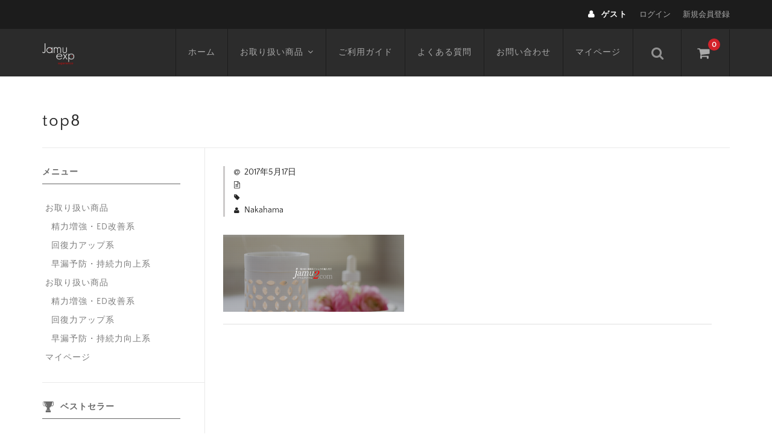

--- FILE ---
content_type: text/html; charset=UTF-8
request_url: https://www.jamu-exp.com/top8/
body_size: 49322
content:
<!DOCTYPE html>
<html dir="ltr" lang="ja" prefix="og: https://ogp.me/ns#">

<head>
	<meta charset="UTF-8" />
	<meta name="viewport" content="width=device-width, user-scalable=no">
	<meta name="format-detection" content="telephone=no"/>
	<title>top8 | コブラX等の精力剤ジャムウ専門店 ジャムウEXP（エクスペリエンス）</title>

		<!-- All in One SEO 4.9.1.1 - aioseo.com -->
	<meta name="robots" content="max-snippet:-1, max-image-preview:large, max-video-preview:-1" />
	<meta name="author" content="Nakahama"/>
	<link rel="canonical" href="https://www.jamu-exp.com/top8/" />
	<meta name="generator" content="All in One SEO (AIOSEO) 4.9.1.1" />
		<meta property="og:locale" content="ja_JP" />
		<meta property="og:site_name" content="コブラX等の精力剤ジャムウ専門店 ジャムウEXP（エクスペリエンス） | インドネシアの精力剤ジャムウの個人輸入代行" />
		<meta property="og:type" content="article" />
		<meta property="og:title" content="top8 | コブラX等の精力剤ジャムウ専門店 ジャムウEXP（エクスペリエンス）" />
		<meta property="og:url" content="https://www.jamu-exp.com/top8/" />
		<meta property="article:published_time" content="2017-05-17T13:23:36+00:00" />
		<meta property="article:modified_time" content="2017-05-17T13:23:36+00:00" />
		<meta name="twitter:card" content="summary" />
		<meta name="twitter:title" content="top8 | コブラX等の精力剤ジャムウ専門店 ジャムウEXP（エクスペリエンス）" />
		<script type="application/ld+json" class="aioseo-schema">
			{"@context":"https:\/\/schema.org","@graph":[{"@type":"BreadcrumbList","@id":"https:\/\/www.jamu-exp.com\/top8\/#breadcrumblist","itemListElement":[{"@type":"ListItem","@id":"https:\/\/www.jamu-exp.com#listItem","position":1,"name":"Home","item":"https:\/\/www.jamu-exp.com","nextItem":{"@type":"ListItem","@id":"https:\/\/www.jamu-exp.com\/top8\/#listItem","name":"top8"}},{"@type":"ListItem","@id":"https:\/\/www.jamu-exp.com\/top8\/#listItem","position":2,"name":"top8","previousItem":{"@type":"ListItem","@id":"https:\/\/www.jamu-exp.com#listItem","name":"Home"}}]},{"@type":"ItemPage","@id":"https:\/\/www.jamu-exp.com\/top8\/#itempage","url":"https:\/\/www.jamu-exp.com\/top8\/","name":"top8 | \u30b3\u30d6\u30e9X\u7b49\u306e\u7cbe\u529b\u5264\u30b8\u30e3\u30e0\u30a6\u5c02\u9580\u5e97 \u30b8\u30e3\u30e0\u30a6EXP\uff08\u30a8\u30af\u30b9\u30da\u30ea\u30a8\u30f3\u30b9\uff09","inLanguage":"ja","isPartOf":{"@id":"https:\/\/www.jamu-exp.com\/#website"},"breadcrumb":{"@id":"https:\/\/www.jamu-exp.com\/top8\/#breadcrumblist"},"author":{"@id":"https:\/\/www.jamu-exp.com\/author\/juexp-adm\/#author"},"creator":{"@id":"https:\/\/www.jamu-exp.com\/author\/juexp-adm\/#author"},"datePublished":"2017-05-17T22:23:36+09:00","dateModified":"2017-05-17T22:23:36+09:00"},{"@type":"Organization","@id":"https:\/\/www.jamu-exp.com\/#organization","name":"\u30b3\u30d6\u30e9X\u7b49\u306e\u7cbe\u529b\u5264\u30b8\u30e3\u30e0\u30a6\u5c02\u9580\u5e97 \u30b8\u30e3\u30e0\u30a6EXP\uff08\u30a8\u30af\u30b9\u30da\u30ea\u30a8\u30f3\u30b9\uff09","description":"\u30a4\u30f3\u30c9\u30cd\u30b7\u30a2\u306e\u7cbe\u529b\u5264\u30b8\u30e3\u30e0\u30a6\u306e\u500b\u4eba\u8f38\u5165\u4ee3\u884c","url":"https:\/\/www.jamu-exp.com\/"},{"@type":"Person","@id":"https:\/\/www.jamu-exp.com\/author\/juexp-adm\/#author","url":"https:\/\/www.jamu-exp.com\/author\/juexp-adm\/","name":"Nakahama"},{"@type":"WebSite","@id":"https:\/\/www.jamu-exp.com\/#website","url":"https:\/\/www.jamu-exp.com\/","name":"\u30b3\u30d6\u30e9X\u7b49\u306e\u7cbe\u529b\u5264\u30b8\u30e3\u30e0\u30a6\u5c02\u9580\u5e97 \u30b8\u30e3\u30e0\u30a6EXP\uff08\u30a8\u30af\u30b9\u30da\u30ea\u30a8\u30f3\u30b9\uff09","description":"\u30a4\u30f3\u30c9\u30cd\u30b7\u30a2\u306e\u7cbe\u529b\u5264\u30b8\u30e3\u30e0\u30a6\u306e\u500b\u4eba\u8f38\u5165\u4ee3\u884c","inLanguage":"ja","publisher":{"@id":"https:\/\/www.jamu-exp.com\/#organization"}}]}
		</script>
		<!-- All in One SEO -->

<link rel="alternate" title="oEmbed (JSON)" type="application/json+oembed" href="https://www.jamu-exp.com/wp-json/oembed/1.0/embed?url=https%3A%2F%2Fwww.jamu-exp.com%2Ftop8%2F" />
<link rel="alternate" title="oEmbed (XML)" type="text/xml+oembed" href="https://www.jamu-exp.com/wp-json/oembed/1.0/embed?url=https%3A%2F%2Fwww.jamu-exp.com%2Ftop8%2F&#038;format=xml" />
<link rel='stylesheet' id='parent-style-css' href='https://www.jamu-exp.com/wp/wp-content/themes/welcart_basic/style.css?ver=fd02d93b9c2a01a7e2dee52b042e8e20' type='text/css' media='all' />
<link rel='stylesheet' id='parent-welcart-style-css' href='https://www.jamu-exp.com/wp/wp-content/themes/welcart_basic/usces_cart.css?ver=1.0' type='text/css' media='all' />
<link rel='stylesheet' id='wc-basic-style-css' href='https://www.jamu-exp.com/wp/wp-content/themes/welcart_basic-nova/style.css?ver=1.7.7' type='text/css' media='all' />
<link rel='stylesheet' id='header-style-css' href='https://www.jamu-exp.com/wp/wp-content/themes/welcart_basic-nova/css/parts.css?ver=1.1' type='text/css' media='all' />
<style id='wp-emoji-styles-inline-css' type='text/css'>

	img.wp-smiley, img.emoji {
		display: inline !important;
		border: none !important;
		box-shadow: none !important;
		height: 1em !important;
		width: 1em !important;
		margin: 0 0.07em !important;
		vertical-align: -0.1em !important;
		background: none !important;
		padding: 0 !important;
	}
/*# sourceURL=wp-emoji-styles-inline-css */
</style>
<style id='wp-block-library-inline-css' type='text/css'>
:root{--wp-block-synced-color:#7a00df;--wp-block-synced-color--rgb:122,0,223;--wp-bound-block-color:var(--wp-block-synced-color);--wp-editor-canvas-background:#ddd;--wp-admin-theme-color:#007cba;--wp-admin-theme-color--rgb:0,124,186;--wp-admin-theme-color-darker-10:#006ba1;--wp-admin-theme-color-darker-10--rgb:0,107,160.5;--wp-admin-theme-color-darker-20:#005a87;--wp-admin-theme-color-darker-20--rgb:0,90,135;--wp-admin-border-width-focus:2px}@media (min-resolution:192dpi){:root{--wp-admin-border-width-focus:1.5px}}.wp-element-button{cursor:pointer}:root .has-very-light-gray-background-color{background-color:#eee}:root .has-very-dark-gray-background-color{background-color:#313131}:root .has-very-light-gray-color{color:#eee}:root .has-very-dark-gray-color{color:#313131}:root .has-vivid-green-cyan-to-vivid-cyan-blue-gradient-background{background:linear-gradient(135deg,#00d084,#0693e3)}:root .has-purple-crush-gradient-background{background:linear-gradient(135deg,#34e2e4,#4721fb 50%,#ab1dfe)}:root .has-hazy-dawn-gradient-background{background:linear-gradient(135deg,#faaca8,#dad0ec)}:root .has-subdued-olive-gradient-background{background:linear-gradient(135deg,#fafae1,#67a671)}:root .has-atomic-cream-gradient-background{background:linear-gradient(135deg,#fdd79a,#004a59)}:root .has-nightshade-gradient-background{background:linear-gradient(135deg,#330968,#31cdcf)}:root .has-midnight-gradient-background{background:linear-gradient(135deg,#020381,#2874fc)}:root{--wp--preset--font-size--normal:16px;--wp--preset--font-size--huge:42px}.has-regular-font-size{font-size:1em}.has-larger-font-size{font-size:2.625em}.has-normal-font-size{font-size:var(--wp--preset--font-size--normal)}.has-huge-font-size{font-size:var(--wp--preset--font-size--huge)}.has-text-align-center{text-align:center}.has-text-align-left{text-align:left}.has-text-align-right{text-align:right}.has-fit-text{white-space:nowrap!important}#end-resizable-editor-section{display:none}.aligncenter{clear:both}.items-justified-left{justify-content:flex-start}.items-justified-center{justify-content:center}.items-justified-right{justify-content:flex-end}.items-justified-space-between{justify-content:space-between}.screen-reader-text{border:0;clip-path:inset(50%);height:1px;margin:-1px;overflow:hidden;padding:0;position:absolute;width:1px;word-wrap:normal!important}.screen-reader-text:focus{background-color:#ddd;clip-path:none;color:#444;display:block;font-size:1em;height:auto;left:5px;line-height:normal;padding:15px 23px 14px;text-decoration:none;top:5px;width:auto;z-index:100000}html :where(.has-border-color){border-style:solid}html :where([style*=border-top-color]){border-top-style:solid}html :where([style*=border-right-color]){border-right-style:solid}html :where([style*=border-bottom-color]){border-bottom-style:solid}html :where([style*=border-left-color]){border-left-style:solid}html :where([style*=border-width]){border-style:solid}html :where([style*=border-top-width]){border-top-style:solid}html :where([style*=border-right-width]){border-right-style:solid}html :where([style*=border-bottom-width]){border-bottom-style:solid}html :where([style*=border-left-width]){border-left-style:solid}html :where(img[class*=wp-image-]){height:auto;max-width:100%}:where(figure){margin:0 0 1em}html :where(.is-position-sticky){--wp-admin--admin-bar--position-offset:var(--wp-admin--admin-bar--height,0px)}@media screen and (max-width:600px){html :where(.is-position-sticky){--wp-admin--admin-bar--position-offset:0px}}

/*# sourceURL=wp-block-library-inline-css */
</style><style id='global-styles-inline-css' type='text/css'>
:root{--wp--preset--aspect-ratio--square: 1;--wp--preset--aspect-ratio--4-3: 4/3;--wp--preset--aspect-ratio--3-4: 3/4;--wp--preset--aspect-ratio--3-2: 3/2;--wp--preset--aspect-ratio--2-3: 2/3;--wp--preset--aspect-ratio--16-9: 16/9;--wp--preset--aspect-ratio--9-16: 9/16;--wp--preset--color--black: #000000;--wp--preset--color--cyan-bluish-gray: #abb8c3;--wp--preset--color--white: #ffffff;--wp--preset--color--pale-pink: #f78da7;--wp--preset--color--vivid-red: #cf2e2e;--wp--preset--color--luminous-vivid-orange: #ff6900;--wp--preset--color--luminous-vivid-amber: #fcb900;--wp--preset--color--light-green-cyan: #7bdcb5;--wp--preset--color--vivid-green-cyan: #00d084;--wp--preset--color--pale-cyan-blue: #8ed1fc;--wp--preset--color--vivid-cyan-blue: #0693e3;--wp--preset--color--vivid-purple: #9b51e0;--wp--preset--gradient--vivid-cyan-blue-to-vivid-purple: linear-gradient(135deg,rgb(6,147,227) 0%,rgb(155,81,224) 100%);--wp--preset--gradient--light-green-cyan-to-vivid-green-cyan: linear-gradient(135deg,rgb(122,220,180) 0%,rgb(0,208,130) 100%);--wp--preset--gradient--luminous-vivid-amber-to-luminous-vivid-orange: linear-gradient(135deg,rgb(252,185,0) 0%,rgb(255,105,0) 100%);--wp--preset--gradient--luminous-vivid-orange-to-vivid-red: linear-gradient(135deg,rgb(255,105,0) 0%,rgb(207,46,46) 100%);--wp--preset--gradient--very-light-gray-to-cyan-bluish-gray: linear-gradient(135deg,rgb(238,238,238) 0%,rgb(169,184,195) 100%);--wp--preset--gradient--cool-to-warm-spectrum: linear-gradient(135deg,rgb(74,234,220) 0%,rgb(151,120,209) 20%,rgb(207,42,186) 40%,rgb(238,44,130) 60%,rgb(251,105,98) 80%,rgb(254,248,76) 100%);--wp--preset--gradient--blush-light-purple: linear-gradient(135deg,rgb(255,206,236) 0%,rgb(152,150,240) 100%);--wp--preset--gradient--blush-bordeaux: linear-gradient(135deg,rgb(254,205,165) 0%,rgb(254,45,45) 50%,rgb(107,0,62) 100%);--wp--preset--gradient--luminous-dusk: linear-gradient(135deg,rgb(255,203,112) 0%,rgb(199,81,192) 50%,rgb(65,88,208) 100%);--wp--preset--gradient--pale-ocean: linear-gradient(135deg,rgb(255,245,203) 0%,rgb(182,227,212) 50%,rgb(51,167,181) 100%);--wp--preset--gradient--electric-grass: linear-gradient(135deg,rgb(202,248,128) 0%,rgb(113,206,126) 100%);--wp--preset--gradient--midnight: linear-gradient(135deg,rgb(2,3,129) 0%,rgb(40,116,252) 100%);--wp--preset--font-size--small: 13px;--wp--preset--font-size--medium: 20px;--wp--preset--font-size--large: 36px;--wp--preset--font-size--x-large: 42px;--wp--preset--spacing--20: 0.44rem;--wp--preset--spacing--30: 0.67rem;--wp--preset--spacing--40: 1rem;--wp--preset--spacing--50: 1.5rem;--wp--preset--spacing--60: 2.25rem;--wp--preset--spacing--70: 3.38rem;--wp--preset--spacing--80: 5.06rem;--wp--preset--shadow--natural: 6px 6px 9px rgba(0, 0, 0, 0.2);--wp--preset--shadow--deep: 12px 12px 50px rgba(0, 0, 0, 0.4);--wp--preset--shadow--sharp: 6px 6px 0px rgba(0, 0, 0, 0.2);--wp--preset--shadow--outlined: 6px 6px 0px -3px rgb(255, 255, 255), 6px 6px rgb(0, 0, 0);--wp--preset--shadow--crisp: 6px 6px 0px rgb(0, 0, 0);}:where(.is-layout-flex){gap: 0.5em;}:where(.is-layout-grid){gap: 0.5em;}body .is-layout-flex{display: flex;}.is-layout-flex{flex-wrap: wrap;align-items: center;}.is-layout-flex > :is(*, div){margin: 0;}body .is-layout-grid{display: grid;}.is-layout-grid > :is(*, div){margin: 0;}:where(.wp-block-columns.is-layout-flex){gap: 2em;}:where(.wp-block-columns.is-layout-grid){gap: 2em;}:where(.wp-block-post-template.is-layout-flex){gap: 1.25em;}:where(.wp-block-post-template.is-layout-grid){gap: 1.25em;}.has-black-color{color: var(--wp--preset--color--black) !important;}.has-cyan-bluish-gray-color{color: var(--wp--preset--color--cyan-bluish-gray) !important;}.has-white-color{color: var(--wp--preset--color--white) !important;}.has-pale-pink-color{color: var(--wp--preset--color--pale-pink) !important;}.has-vivid-red-color{color: var(--wp--preset--color--vivid-red) !important;}.has-luminous-vivid-orange-color{color: var(--wp--preset--color--luminous-vivid-orange) !important;}.has-luminous-vivid-amber-color{color: var(--wp--preset--color--luminous-vivid-amber) !important;}.has-light-green-cyan-color{color: var(--wp--preset--color--light-green-cyan) !important;}.has-vivid-green-cyan-color{color: var(--wp--preset--color--vivid-green-cyan) !important;}.has-pale-cyan-blue-color{color: var(--wp--preset--color--pale-cyan-blue) !important;}.has-vivid-cyan-blue-color{color: var(--wp--preset--color--vivid-cyan-blue) !important;}.has-vivid-purple-color{color: var(--wp--preset--color--vivid-purple) !important;}.has-black-background-color{background-color: var(--wp--preset--color--black) !important;}.has-cyan-bluish-gray-background-color{background-color: var(--wp--preset--color--cyan-bluish-gray) !important;}.has-white-background-color{background-color: var(--wp--preset--color--white) !important;}.has-pale-pink-background-color{background-color: var(--wp--preset--color--pale-pink) !important;}.has-vivid-red-background-color{background-color: var(--wp--preset--color--vivid-red) !important;}.has-luminous-vivid-orange-background-color{background-color: var(--wp--preset--color--luminous-vivid-orange) !important;}.has-luminous-vivid-amber-background-color{background-color: var(--wp--preset--color--luminous-vivid-amber) !important;}.has-light-green-cyan-background-color{background-color: var(--wp--preset--color--light-green-cyan) !important;}.has-vivid-green-cyan-background-color{background-color: var(--wp--preset--color--vivid-green-cyan) !important;}.has-pale-cyan-blue-background-color{background-color: var(--wp--preset--color--pale-cyan-blue) !important;}.has-vivid-cyan-blue-background-color{background-color: var(--wp--preset--color--vivid-cyan-blue) !important;}.has-vivid-purple-background-color{background-color: var(--wp--preset--color--vivid-purple) !important;}.has-black-border-color{border-color: var(--wp--preset--color--black) !important;}.has-cyan-bluish-gray-border-color{border-color: var(--wp--preset--color--cyan-bluish-gray) !important;}.has-white-border-color{border-color: var(--wp--preset--color--white) !important;}.has-pale-pink-border-color{border-color: var(--wp--preset--color--pale-pink) !important;}.has-vivid-red-border-color{border-color: var(--wp--preset--color--vivid-red) !important;}.has-luminous-vivid-orange-border-color{border-color: var(--wp--preset--color--luminous-vivid-orange) !important;}.has-luminous-vivid-amber-border-color{border-color: var(--wp--preset--color--luminous-vivid-amber) !important;}.has-light-green-cyan-border-color{border-color: var(--wp--preset--color--light-green-cyan) !important;}.has-vivid-green-cyan-border-color{border-color: var(--wp--preset--color--vivid-green-cyan) !important;}.has-pale-cyan-blue-border-color{border-color: var(--wp--preset--color--pale-cyan-blue) !important;}.has-vivid-cyan-blue-border-color{border-color: var(--wp--preset--color--vivid-cyan-blue) !important;}.has-vivid-purple-border-color{border-color: var(--wp--preset--color--vivid-purple) !important;}.has-vivid-cyan-blue-to-vivid-purple-gradient-background{background: var(--wp--preset--gradient--vivid-cyan-blue-to-vivid-purple) !important;}.has-light-green-cyan-to-vivid-green-cyan-gradient-background{background: var(--wp--preset--gradient--light-green-cyan-to-vivid-green-cyan) !important;}.has-luminous-vivid-amber-to-luminous-vivid-orange-gradient-background{background: var(--wp--preset--gradient--luminous-vivid-amber-to-luminous-vivid-orange) !important;}.has-luminous-vivid-orange-to-vivid-red-gradient-background{background: var(--wp--preset--gradient--luminous-vivid-orange-to-vivid-red) !important;}.has-very-light-gray-to-cyan-bluish-gray-gradient-background{background: var(--wp--preset--gradient--very-light-gray-to-cyan-bluish-gray) !important;}.has-cool-to-warm-spectrum-gradient-background{background: var(--wp--preset--gradient--cool-to-warm-spectrum) !important;}.has-blush-light-purple-gradient-background{background: var(--wp--preset--gradient--blush-light-purple) !important;}.has-blush-bordeaux-gradient-background{background: var(--wp--preset--gradient--blush-bordeaux) !important;}.has-luminous-dusk-gradient-background{background: var(--wp--preset--gradient--luminous-dusk) !important;}.has-pale-ocean-gradient-background{background: var(--wp--preset--gradient--pale-ocean) !important;}.has-electric-grass-gradient-background{background: var(--wp--preset--gradient--electric-grass) !important;}.has-midnight-gradient-background{background: var(--wp--preset--gradient--midnight) !important;}.has-small-font-size{font-size: var(--wp--preset--font-size--small) !important;}.has-medium-font-size{font-size: var(--wp--preset--font-size--medium) !important;}.has-large-font-size{font-size: var(--wp--preset--font-size--large) !important;}.has-x-large-font-size{font-size: var(--wp--preset--font-size--x-large) !important;}
/*# sourceURL=global-styles-inline-css */
</style>

<style id='classic-theme-styles-inline-css' type='text/css'>
/*! This file is auto-generated */
.wp-block-button__link{color:#fff;background-color:#32373c;border-radius:9999px;box-shadow:none;text-decoration:none;padding:calc(.667em + 2px) calc(1.333em + 2px);font-size:1.125em}.wp-block-file__button{background:#32373c;color:#fff;text-decoration:none}
/*# sourceURL=/wp-includes/css/classic-themes.min.css */
</style>
<link rel='stylesheet' id='contact-form-7-css' href='https://www.jamu-exp.com/wp/wp-content/plugins/contact-form-7/includes/css/styles.css?ver=6.1.4' type='text/css' media='all' />
<style id='contact-form-7-inline-css' type='text/css'>
.wpcf7 .wpcf7-recaptcha iframe {margin-bottom: 0;}.wpcf7 .wpcf7-recaptcha[data-align="center"] > div {margin: 0 auto;}.wpcf7 .wpcf7-recaptcha[data-align="right"] > div {margin: 0 0 0 auto;}
/*# sourceURL=contact-form-7-inline-css */
</style>
<link rel='stylesheet' id='slick-style-css' href='https://www.jamu-exp.com/wp/wp-content/themes/welcart_basic-nova/css/slick.css?ver=1.0' type='text/css' media='all' />
<link rel='stylesheet' id='slick-theme-style-css' href='https://www.jamu-exp.com/wp/wp-content/themes/welcart_basic-nova/css/slick-theme.css?ver=1.0' type='text/css' media='all' />
<link rel='stylesheet' id='font-awesome-css' href='https://www.jamu-exp.com/wp/wp-content/themes/welcart_basic/font-awesome/font-awesome.min.css?ver=1.0' type='text/css' media='all' />
<link rel='stylesheet' id='luminous-basic-css-css' href='https://www.jamu-exp.com/wp/wp-content/themes/welcart_basic/css/luminous-basic.css?ver=1.0' type='text/css' media='all' />
<link rel='stylesheet' id='usces_default_css-css' href='https://www.jamu-exp.com/wp/wp-content/plugins/usc-e-shop/css/usces_default.css?ver=2.11.25.2511121' type='text/css' media='all' />
<link rel='stylesheet' id='dashicons-css' href='https://www.jamu-exp.com/wp/wp-includes/css/dashicons.min.css?ver=fd02d93b9c2a01a7e2dee52b042e8e20' type='text/css' media='all' />
<link rel='stylesheet' id='theme_cart_css-css' href='https://www.jamu-exp.com/wp/wp-content/themes/welcart_basic-nova/usces_cart.css?ver=2.11.25.2511121' type='text/css' media='all' />
<script type="text/javascript" src="https://www.jamu-exp.com/wp/wp-includes/js/jquery/jquery.min.js?ver=3.7.1" id="jquery-core-js"></script>
<script type="text/javascript" src="https://www.jamu-exp.com/wp/wp-includes/js/jquery/jquery-migrate.min.js?ver=3.4.1" id="jquery-migrate-js"></script>
<script type="text/javascript" src="https://www.jamu-exp.com/wp/wp-content/themes/welcart_basic-nova/js/wcct-customized.js?ver=1.0" id="wcct-customized-js"></script>
<script type="text/javascript" src="https://www.jamu-exp.com/wp/wp-content/themes/welcart_basic-nova/js/wcct-menu.js?ver=1.0" id="wcct-menu-js"></script>
<script type="text/javascript" src="https://www.jamu-exp.com/wp/wp-content/themes/welcart_basic-nova/js/slick.min.js?ver=1.0" id="slick-js-js"></script>
<script type="text/javascript" src="https://www.jamu-exp.com/wp/wp-content/themes/welcart_basic-nova/js/wcct-slick.js?ver=1.0" id="wcct-slick-js-js"></script>
<script type="text/javascript" src="https://www.jamu-exp.com/wp/wp-content/themes/welcart_basic/js/front-customized.js?ver=1.0" id="wc-basic-js-js"></script>
<link rel="https://api.w.org/" href="https://www.jamu-exp.com/wp-json/" /><link rel="alternate" title="JSON" type="application/json" href="https://www.jamu-exp.com/wp-json/wp/v2/media/793" /><link rel="EditURI" type="application/rsd+xml" title="RSD" href="https://www.jamu-exp.com/wp/xmlrpc.php?rsd" />

<link rel='shortlink' href='https://www.jamu-exp.com/?p=793' />
<link rel="icon" href="https://www.jamu-exp.com/wp/wp-content/uploads/2021/07/cropped-favi-1-1-32x32.png" sizes="32x32" />
<link rel="icon" href="https://www.jamu-exp.com/wp/wp-content/uploads/2021/07/cropped-favi-1-1-192x192.png" sizes="192x192" />
<link rel="apple-touch-icon" href="https://www.jamu-exp.com/wp/wp-content/uploads/2021/07/cropped-favi-1-1-180x180.png" />
<meta name="msapplication-TileImage" content="https://www.jamu-exp.com/wp/wp-content/uploads/2021/07/cropped-favi-1-1-270x270.png" />
		<style type="text/css" id="wp-custom-css">
			@media screen and (max-width: 640px) {/* 640px以下*/
    body{
    line-height: 3;
    font-size: 120%;
}
}		</style>
		</head>

<body class="attachment wp-singular attachment-template-default single single-attachment postid-793 attachmentid-793 attachment-png wp-theme-welcart_basic wp-child-theme-welcart_basic-nova">
	
<script src="//accaii.com/omiyan2/script.js" async></script><noscript><img src="//accaii.com/omiyan2/script?guid=on"></noscript>	
	
	<script src="//accaii.com/omiyan2/script.js" async></script><noscript><img src="//accaii.com/omiyan2/script?guid=on"></noscript>	
	<header id="masthead" class="site-header" role="banner">

		<div class="inner cf">
		
						<div class="site-title">
				<a href="https://www.jamu-exp.com/" title="コブラX等の精力剤ジャムウ専門店 ジャムウEXP（エクスペリエンス）" rel="home">
											<img src="https://www.jamu-exp.com/wp/wp-content/uploads/2018/07/sq_logo2.png" alt="コブラX等の精力剤ジャムウ専門店 ジャムウEXP（エクスペリエンス）">
						
				</a>
			</div>


				
			<div class="container">
				
				<div class="snav cf">
		
					<div class="search-box">
						<i class="fa fa-search"></i>
						<form role="search" method="get" action="https://www.jamu-exp.com/" >
		<div class="s-box">
			<input type="text" value="" name="s" id="head-s-text" class="search-text" />
			<input type="submit" id="head-s-submit" class="searchsubmit" value="&#xf002;" />
		</div>
	</form>					</div>
		
										<div class="membership">
						<i class="fa fa-user"></i>
						<ul class="cf">
																						<li>ゲスト</li>
								<li><a href="https://www.jamu-exp.com/usces-member/?usces_page=login" class="usces_login_a">ログイン</a></li>
								<li><a href="https://www.jamu-exp.com/usces-member/?usces_page=newmember">新規会員登録</a></li>
																				</ul>
					</div>
										
					<div class="incart-btn">
						<a href="https://www.jamu-exp.com/usces-cart/"><i class="fa fa-shopping-cart"></i><span class="total-quant">0</span></a>
					</div>
				</div><!-- .snav -->
		
		
				<div class="menu-bar">
					<a class="menu-trigger">
						<span></span>
						<span></span>
						<span></span>
					</a>
				</div>
				
				<nav id="site-navigation" class="main-navigation" role="navigation">
				
					<div class="navigation-inner">
		
						<div class="nav-menu-open"><ul id="menu-%e5%b7%a6%e3%83%a1%e3%83%8b%e3%83%a5%e3%83%bc" class="header-nav-container cf"><li id="menu-item-3428" class="menu-item menu-item-type-custom menu-item-object-custom menu-item-home menu-item-3428"><a href="https://www.jamu-exp.com">ホーム</a></li>
<li id="menu-item-3429" class="menu-item menu-item-type-taxonomy menu-item-object-category menu-item-has-children menu-item-3429"><a href="https://www.jamu-exp.com/category/item/">お取り扱い商品</a>
<ul class="sub-menu">
	<li id="menu-item-3430" class="menu-item menu-item-type-taxonomy menu-item-object-category menu-item-has-children menu-item-3430"><a href="https://www.jamu-exp.com/category/item/item1/">精力増強・ED改善系</a>
	<ul class="sub-menu">
		<li id="menu-item-3438" class="menu-item menu-item-type-custom menu-item-object-custom menu-item-3438"><a href="https://www.jamu-exp.com/cobra-x/">コブラX</a></li>
		<li id="menu-item-3440" class="menu-item menu-item-type-custom menu-item-object-custom menu-item-3440"><a href="https://www.jamu-exp.com/tanduk-rusa">タンドゥク ルサ</a></li>
		<li id="menu-item-3441" class="menu-item menu-item-type-custom menu-item-object-custom menu-item-3441"><a href="https://www.jamu-exp.com/urat-madu-black">ウラッドマドゥブラック</a></li>
		<li id="menu-item-3442" class="menu-item menu-item-type-custom menu-item-object-custom menu-item-3442"><a href="https://www.jamu-exp.com/urat-madu">ウラッドマドゥ</a></li>
	</ul>
</li>
	<li id="menu-item-3437" class="menu-item menu-item-type-taxonomy menu-item-object-category menu-item-has-children menu-item-3437"><a href="https://www.jamu-exp.com/category/item/item4/">回復力アップ系</a>
	<ul class="sub-menu">
		<li id="menu-item-3439" class="menu-item menu-item-type-custom menu-item-object-custom menu-item-3439"><a href="https://www.jamu-exp.com/okura">オクラ</a></li>
	</ul>
</li>
	<li id="menu-item-3431" class="menu-item menu-item-type-taxonomy menu-item-object-category menu-item-has-children menu-item-3431"><a href="https://www.jamu-exp.com/category/item/item2/">早漏予防・持続力向上系</a>
	<ul class="sub-menu">
		<li id="menu-item-3443" class="menu-item menu-item-type-custom menu-item-object-custom menu-item-3443"><a href="https://www.jamu-exp.com/super_magicman">スーパーマジックマン</a></li>
		<li id="menu-item-3444" class="menu-item menu-item-type-custom menu-item-object-custom menu-item-3444"><a href="https://www.jamu-exp.com/samsu-super-oil">サムス スーパーオイル</a></li>
	</ul>
</li>
</ul>
</li>
<li id="menu-item-2631" class="menu-item menu-item-type-post_type menu-item-object-page menu-item-2631"><a href="https://www.jamu-exp.com/guide/">ご利用ガイド</a></li>
<li id="menu-item-3459" class="menu-item menu-item-type-post_type menu-item-object-page menu-item-3459"><a href="https://www.jamu-exp.com/faq/">よくある質問</a></li>
<li id="menu-item-3591" class="menu-item menu-item-type-post_type menu-item-object-page menu-item-3591"><a href="https://www.jamu-exp.com/contact-us/">お問い合わせ</a></li>
<li id="menu-item-2645" class="menu-item menu-item-type-custom menu-item-object-custom menu-item-2645"><a href="https://www.jamu-exp.com/usces-member/">マイページ</a></li>
</ul></div>
											
					</div>

				</nav><!-- #site-navigation -->
			
						
			</div><!-- .container -->

		</div><!-- .inner -->

	</header><!-- #masthead -->

	
		
	<div id="main" class="wrapper two-column left-set">
	<div id="primary" class="site-content">
		
		<h1 class="entry-title">top8</h1>
		
		<div class="content-wrapper">
			<div id="content" role="main">
			
			
							
				
<article class="post-793 attachment type-attachment status-inherit" id="post-793">

		
			<div class="entry-meta">
			<span class="date"><time>2017年5月17日</time></span>
			<span class="cat"></span>
			<span class="tag"></span>
			<span class="author">Nakahama</span>
		</div>
	
	<div class="entry-content">
		<p class="attachment"><a href='https://www.jamu-exp.com/wp/wp-content/uploads/2017/05/top8.png'><img decoding="async" width="300" height="128" src="https://www.jamu-exp.com/wp/wp-content/uploads/2017/05/top8-300x128.png" class="attachment-medium size-medium" alt="" srcset="https://www.jamu-exp.com/wp/wp-content/uploads/2017/05/top8-300x128.png 300w, https://www.jamu-exp.com/wp/wp-content/uploads/2017/05/top8-768x326.png 768w, https://www.jamu-exp.com/wp/wp-content/uploads/2017/05/top8-1024x435.png 1024w, https://www.jamu-exp.com/wp/wp-content/uploads/2017/05/top8.png 2000w" sizes="(max-width: 300px) 100vw, 300px" /></a></p>
	</div><!-- .entry-content -->

</article>								
								
					<div class="comment-area">
					<div class="feedback">
										</div>
					
<div id="comments" class="comments-area">

	
	
	
</div><!-- .comments-area -->
					</div><!-- .comment-area -->
				
								
						
			</div><!-- #content -->
			
<div id="secondary" class="widget-area" role="complementary">

<div id="nav_menu-3" class="widget widget_nav_menu"><h3 class="widget_title">メニュー</h3><div class="menu-%e3%82%ab%e3%82%b9%e3%82%bf%e3%83%a0%e3%83%a1%e3%83%8b%e3%83%a5%e3%83%bc-container"><ul id="menu-%e3%82%ab%e3%82%b9%e3%82%bf%e3%83%a0%e3%83%a1%e3%83%8b%e3%83%a5%e3%83%bc" class="menu"><li id="menu-item-3426" class="menu-item menu-item-type-taxonomy menu-item-object-category menu-item-has-children menu-item-3426"><a href="https://www.jamu-exp.com/category/item/">お取り扱い商品</a>
<ul class="sub-menu">
	<li id="menu-item-3424" class="menu-item menu-item-type-taxonomy menu-item-object-category menu-item-3424"><a href="https://www.jamu-exp.com/category/item/item1/">精力増強・ED改善系</a></li>
	<li id="menu-item-3427" class="menu-item menu-item-type-taxonomy menu-item-object-category menu-item-3427"><a href="https://www.jamu-exp.com/category/item/item4/">回復力アップ系</a></li>
	<li id="menu-item-3425" class="menu-item menu-item-type-taxonomy menu-item-object-category menu-item-3425"><a href="https://www.jamu-exp.com/category/item/item2/">早漏予防・持続力向上系</a></li>
</ul>
</li>
<li id="menu-item-2491" class="menu-item menu-item-type-taxonomy menu-item-object-category menu-item-has-children menu-item-2491"><a href="https://www.jamu-exp.com/category/item/">お取り扱い商品</a>
<ul class="sub-menu">
	<li id="menu-item-2482" class="menu-item menu-item-type-taxonomy menu-item-object-category menu-item-2482"><a href="https://www.jamu-exp.com/category/item/item1/">精力増強・ED改善系</a></li>
	<li id="menu-item-2503" class="menu-item menu-item-type-taxonomy menu-item-object-category menu-item-2503"><a href="https://www.jamu-exp.com/category/item/item4/">回復力アップ系</a></li>
	<li id="menu-item-2485" class="menu-item menu-item-type-taxonomy menu-item-object-category menu-item-2485"><a href="https://www.jamu-exp.com/category/item/item2/">早漏予防・持続力向上系</a></li>
</ul>
</li>
<li id="menu-item-3100" class="menu-item menu-item-type-custom menu-item-object-custom menu-item-3100"><a href="https://www.jamu-exp.com/usces-member/">マイページ</a></li>
</ul></div></div><div id="welcart_bestseller-3" class="widget widget_welcart_bestseller"><h3 class="widget_title"><img src="https://www.jamu-exp.com/wp/wp-content/themes/welcart_basic-nova/images/bestseller.png" alt="ベストセラー" />ベストセラー</h3>
		<ul class="ucart_widget_body">
		<li>
<div class="itemimg"><a href="https://www.jamu-exp.com/cobra-x/"><img width="192" height="192" src="https://www.jamu-exp.com/wp/wp-content/uploads/2019/03/new_cobra1-300x300.jpg" class="attachment-192x192 size-192x192" alt="JMEXP_001" decoding="async" loading="lazy" srcset="https://www.jamu-exp.com/wp/wp-content/uploads/2019/03/new_cobra1-300x300.jpg 300w, https://www.jamu-exp.com/wp/wp-content/uploads/2019/03/new_cobra1-150x150.jpg 150w, https://www.jamu-exp.com/wp/wp-content/uploads/2019/03/new_cobra1.jpg 600w" sizes="(max-width: 192px) 100vw, 192px" /></a></div>
<div class="itemname"><a href="https://www.jamu-exp.com/cobra-x/">コブラX ジャムウ 現地より直接お届け</a></div>
<div class="itemprice">¥7,800<em class="tax">（税込）</em></div>
</li>
<li>
<div class="itemimg"><a href="https://www.jamu-exp.com/super-jantan/"><img width="192" height="192" src="https://www.jamu-exp.com/wp/wp-content/uploads/2018/07/JMEXP_002-300x300.png" class="attachment-192x192 size-192x192" alt="JMEXP_002" decoding="async" loading="lazy" srcset="https://www.jamu-exp.com/wp/wp-content/uploads/2018/07/JMEXP_002-300x300.png 300w, https://www.jamu-exp.com/wp/wp-content/uploads/2018/07/JMEXP_002-150x150.png 150w, https://www.jamu-exp.com/wp/wp-content/uploads/2018/07/JMEXP_002.png 600w" sizes="(max-width: 192px) 100vw, 192px" /></a></div>
<div class="itemname"><a href="https://www.jamu-exp.com/super-jantan/">スーパージャンタン(SUPER JANTAN)勃起時の固さが評判！</a></div>
<div class="itemsoldout">入荷待ち</div>
</li>
<li>
<div class="itemimg"><a href="https://www.jamu-exp.com/urat-madu-black/"><img width="192" height="192" src="https://www.jamu-exp.com/wp/wp-content/uploads/2022/09/JMEXP_013__3-300x300.png" class="attachment-192x192 size-192x192" alt="JMEXP_013" decoding="async" loading="lazy" srcset="https://www.jamu-exp.com/wp/wp-content/uploads/2022/09/JMEXP_013__3-300x300.png 300w, https://www.jamu-exp.com/wp/wp-content/uploads/2022/09/JMEXP_013__3-150x150.png 150w, https://www.jamu-exp.com/wp/wp-content/uploads/2022/09/JMEXP_013__3.png 600w" sizes="(max-width: 192px) 100vw, 192px" /></a></div>
<div class="itemname"><a href="https://www.jamu-exp.com/urat-madu-black/">ウラットマドゥブラック(URAT MADU BLACK)トンカットアリを多めに配合した精力剤ジャムウ！</a></div>
<div class="itemprice">¥8,000<em class="tax">（税込）</em></div>
</li>
<li>
<div class="itemimg"><a href="https://www.jamu-exp.com/okura/"><img width="192" height="192" src="https://www.jamu-exp.com/wp/wp-content/uploads/2022/09/IMG_1581-300x300.png" class="attachment-192x192 size-192x192" alt="JMEXP_023" decoding="async" loading="lazy" srcset="https://www.jamu-exp.com/wp/wp-content/uploads/2022/09/IMG_1581-300x300.png 300w, https://www.jamu-exp.com/wp/wp-content/uploads/2022/09/IMG_1581-150x150.png 150w, https://www.jamu-exp.com/wp/wp-content/uploads/2022/09/IMG_1581.png 600w" sizes="(max-width: 192px) 100vw, 192px" /></a></div>
<div class="itemname"><a href="https://www.jamu-exp.com/okura/">オクラ (OKURA）勃起時の硬さと持久力に定評！</a></div>
<div class="itemsoldout">入荷待ち</div>
</li>
<li>
<div class="itemimg"><a href="https://www.jamu-exp.com/urat-madu/"><img width="192" height="192" src="https://www.jamu-exp.com/wp/wp-content/uploads/2022/09/JMEXP_014__3-300x300.png" class="attachment-192x192 size-192x192" alt="JMEXP_014" decoding="async" loading="lazy" srcset="https://www.jamu-exp.com/wp/wp-content/uploads/2022/09/JMEXP_014__3-300x300.png 300w, https://www.jamu-exp.com/wp/wp-content/uploads/2022/09/JMEXP_014__3-150x150.png 150w, https://www.jamu-exp.com/wp/wp-content/uploads/2022/09/JMEXP_014__3.png 600w" sizes="(max-width: 192px) 100vw, 192px" /></a></div>
<div class="itemname"><a href="https://www.jamu-exp.com/urat-madu/">ウラットマドゥ(URAT MADU)精力増強効果に期待が持てると言われている人気のジャムウ</a></div>
<div class="itemsoldout">入荷待ち</div>
</li>
<li>
<div class="itemimg"><a href="https://www.jamu-exp.com/samsu-super-oil/"><img width="192" height="192" src="https://www.jamu-exp.com/wp/wp-content/uploads/2022/09/JMEXP_021-300x300.png" class="attachment-192x192 size-192x192" alt="JMEXP_021" decoding="async" loading="lazy" srcset="https://www.jamu-exp.com/wp/wp-content/uploads/2022/09/JMEXP_021-300x300.png 300w, https://www.jamu-exp.com/wp/wp-content/uploads/2022/09/JMEXP_021-150x150.png 150w, https://www.jamu-exp.com/wp/wp-content/uploads/2022/09/JMEXP_021.png 600w" sizes="(max-width: 192px) 100vw, 192px" /></a></div>
<div class="itemname"><a href="https://www.jamu-exp.com/samsu-super-oil/">サムス スーパーオイル (SAMSU Super OIL)4個セット 早漏予防&#038;持続力向上を求める方に！</a></div>
<div class="itemsoldout">売り切れ</div>
</li>
<li>
<div class="itemimg"><a href="https://www.jamu-exp.com/tanduk-rusa/"><img width="192" height="192" src="https://www.jamu-exp.com/wp/wp-content/uploads/2022/09/JMEXP_009__3-300x300.png" class="attachment-192x192 size-192x192" alt="JMEXP_009" decoding="async" loading="lazy" srcset="https://www.jamu-exp.com/wp/wp-content/uploads/2022/09/JMEXP_009__3-300x300.png 300w, https://www.jamu-exp.com/wp/wp-content/uploads/2022/09/JMEXP_009__3-150x150.png 150w, https://www.jamu-exp.com/wp/wp-content/uploads/2022/09/JMEXP_009__3.png 600w" sizes="(max-width: 192px) 100vw, 192px" /></a></div>
<div class="itemname"><a href="https://www.jamu-exp.com/tanduk-rusa/">タンドゥク ルサ (TANDUK RUSA)鹿の角を配合した精力剤</a></div>
<div class="itemsoldout">入荷待ち</div>
</li>
<li>
<div class="itemimg"><a href="https://www.jamu-exp.com/super_magicman/"><img width="192" height="192" src="https://www.jamu-exp.com/wp/wp-content/uploads/2022/09/M1-300x300.png" class="attachment-192x192 size-192x192" alt="JMEXP_022" decoding="async" loading="lazy" srcset="https://www.jamu-exp.com/wp/wp-content/uploads/2022/09/M1-300x300.png 300w, https://www.jamu-exp.com/wp/wp-content/uploads/2022/09/M1-150x150.png 150w, https://www.jamu-exp.com/wp/wp-content/uploads/2022/09/M1.png 600w" sizes="(max-width: 192px) 100vw, 192px" /></a></div>
<div class="itemname"><a href="https://www.jamu-exp.com/super_magicman/">スーパーマジックマン(SUPERMAGICMAN) 4箱セット 使い方簡単！早漏防止・持続力向上に！</a></div>
<div class="itemprice">¥7,500<em class="tax">（税込）</em></div>
</li>
		</ul>

		</div>
</div><!-- #secondary -->
		</div><!-- .content-wrapper -->
	</div><!-- #primary -->


	</div><!-- #main -->
	
	
		
		<div id="toTop" class="wrap fixed"><a href="#masthead"><i class="fa fa-angle-up"></i></a></div>
	
		
	<footer id="colophon" class="cf" role="contentinfo">
	
		<nav id="site-info" class="footer-navigation">
			<div class="menu-%e3%83%95%e3%83%83%e3%82%bf%e3%83%bc-container"><ul id="menu-%e3%83%95%e3%83%83%e3%82%bf%e3%83%bc" class="footer-menu cf"><li id="menu-item-3593" class="menu-item menu-item-type-post_type menu-item-object-page menu-item-3593"><a href="https://www.jamu-exp.com/flow/">ご注文のながれ</a></li>
<li id="menu-item-3594" class="menu-item menu-item-type-post_type menu-item-object-page menu-item-3594"><a href="https://www.jamu-exp.com/privacy-policy/">プライバシーポリシー</a></li>
<li id="menu-item-3595" class="menu-item menu-item-type-post_type menu-item-object-page menu-item-3595"><a href="https://www.jamu-exp.com/privacy-policy/">プライバシーポリシー</a></li>
<li id="menu-item-3596" class="menu-item menu-item-type-post_type menu-item-object-page menu-item-3596"><a href="https://www.jamu-exp.com/sitemap/">サイトマップ</a></li>
<li id="menu-item-3597" class="menu-item menu-item-type-post_type menu-item-object-page menu-item-3597"><a href="https://www.jamu-exp.com/info-2/">個人輸入代行とは</a></li>
<li id="menu-item-3598" class="menu-item menu-item-type-post_type menu-item-object-page menu-item-3598"><a href="https://www.jamu-exp.com/sitemap/">サイトマップ</a></li>
<li id="menu-item-3599" class="menu-item menu-item-type-post_type menu-item-object-page menu-item-3599"><a href="https://www.jamu-exp.com/info-2/">個人輸入代行とは</a></li>
<li id="menu-item-3600" class="menu-item menu-item-type-post_type menu-item-object-page menu-item-3600"><a href="https://www.jamu-exp.com/guide/">ご利用ガイド</a></li>
<li id="menu-item-3601" class="menu-item menu-item-type-post_type menu-item-object-page menu-item-3601"><a href="https://www.jamu-exp.com/faq/">よくある質問</a></li>
<li id="menu-item-3602" class="menu-item menu-item-type-post_type menu-item-object-page menu-item-3602"><a href="https://www.jamu-exp.com/law/">特定商取引法に基づく表記</a></li>
<li id="menu-item-3604" class="menu-item menu-item-type-post_type menu-item-object-page menu-item-3604"><a href="https://www.jamu-exp.com/contact-us/">お問い合わせ</a></li>
</ul></div>		</nav>	
		
		<p class="copyright">Copyright (C) jamu exp. All Rights Reserved.</p>
	
	</footer><!-- #colophon -->
	
	<script type="speculationrules">
{"prefetch":[{"source":"document","where":{"and":[{"href_matches":"/*"},{"not":{"href_matches":["/wp/wp-*.php","/wp/wp-admin/*","/wp/wp-content/uploads/*","/wp/wp-content/*","/wp/wp-content/plugins/*","/wp/wp-content/themes/welcart_basic-nova/*","/wp/wp-content/themes/welcart_basic/*","/*\\?(.+)"]}},{"not":{"selector_matches":"a[rel~=\"nofollow\"]"}},{"not":{"selector_matches":".no-prefetch, .no-prefetch a"}}]},"eagerness":"conservative"}]}
</script>
	<script type='text/javascript'>
		uscesL10n = {
			
			'ajaxurl': "https://www.jamu-exp.com/wp/wp-admin/admin-ajax.php",
			'loaderurl': "https://www.jamu-exp.com/wp/wp-content/plugins/usc-e-shop/images/loading.gif",
			'post_id': "793",
			'cart_number': "2532",
			'is_cart_row': false,
			'opt_esse': new Array(  ),
			'opt_means': new Array(  ),
			'mes_opts': new Array(  ),
			'key_opts': new Array(  ),
			'previous_url': "https://www.jamu-exp.com",
			'itemRestriction': "",
			'itemOrderAcceptable': "0",
			'uscespage': "",
			'uscesid': "MDA0MzA2NjdiOWM2MjkwNWRhODVlMTIyNDA2NzU0MGU0M2FlNjgwOTBmMjQ3NThiX2FjdGluZ18wX0E%3D",
			'wc_nonce': "70500086d2"
		}
	</script>
	<script type='text/javascript' src='https://www.jamu-exp.com/wp/wp-content/plugins/usc-e-shop/js/usces_cart.js'></script>
			<!-- Welcart version : v2.11.25.2511121 -->
<!-- Type Basic : v1.8.8 -->
		<style>
			:root {
				-webkit-user-select: none;
				-webkit-touch-callout: none;
				-ms-user-select: none;
				-moz-user-select: none;
				user-select: none;
			}
		</style>
		<script type="text/javascript">
			/*<![CDATA[*/
			document.oncontextmenu = function(event) {
				if (event.target.tagName != 'INPUT' && event.target.tagName != 'TEXTAREA') {
					event.preventDefault();
				}
			};
			document.ondragstart = function() {
				if (event.target.tagName != 'INPUT' && event.target.tagName != 'TEXTAREA') {
					event.preventDefault();
				}
			};
			/*]]>*/
		</script>
		<!-- Welcart Nova : v1.4 -->
<script type="module"  src="https://www.jamu-exp.com/wp/wp-content/plugins/all-in-one-seo-pack/dist/Lite/assets/table-of-contents.95d0dfce.js?ver=4.9.1.1" id="aioseo/js/src/vue/standalone/blocks/table-of-contents/frontend.js-js"></script>
<script type="text/javascript" src="https://www.jamu-exp.com/wp/wp-includes/js/dist/hooks.min.js?ver=dd5603f07f9220ed27f1" id="wp-hooks-js"></script>
<script type="text/javascript" src="https://www.jamu-exp.com/wp/wp-includes/js/dist/i18n.min.js?ver=c26c3dc7bed366793375" id="wp-i18n-js"></script>
<script type="text/javascript" id="wp-i18n-js-after">
/* <![CDATA[ */
wp.i18n.setLocaleData( { 'text direction\u0004ltr': [ 'ltr' ] } );
//# sourceURL=wp-i18n-js-after
/* ]]> */
</script>
<script type="text/javascript" src="https://www.jamu-exp.com/wp/wp-content/plugins/contact-form-7/includes/swv/js/index.js?ver=6.1.4" id="swv-js"></script>
<script type="text/javascript" id="contact-form-7-js-translations">
/* <![CDATA[ */
( function( domain, translations ) {
	var localeData = translations.locale_data[ domain ] || translations.locale_data.messages;
	localeData[""].domain = domain;
	wp.i18n.setLocaleData( localeData, domain );
} )( "contact-form-7", {"translation-revision-date":"2025-11-30 08:12:23+0000","generator":"GlotPress\/4.0.3","domain":"messages","locale_data":{"messages":{"":{"domain":"messages","plural-forms":"nplurals=1; plural=0;","lang":"ja_JP"},"This contact form is placed in the wrong place.":["\u3053\u306e\u30b3\u30f3\u30bf\u30af\u30c8\u30d5\u30a9\u30fc\u30e0\u306f\u9593\u9055\u3063\u305f\u4f4d\u7f6e\u306b\u7f6e\u304b\u308c\u3066\u3044\u307e\u3059\u3002"],"Error:":["\u30a8\u30e9\u30fc:"]}},"comment":{"reference":"includes\/js\/index.js"}} );
//# sourceURL=contact-form-7-js-translations
/* ]]> */
</script>
<script type="text/javascript" id="contact-form-7-js-before">
/* <![CDATA[ */
var wpcf7 = {
    "api": {
        "root": "https:\/\/www.jamu-exp.com\/wp-json\/",
        "namespace": "contact-form-7\/v1"
    },
    "cached": 1
};
//# sourceURL=contact-form-7-js-before
/* ]]> */
</script>
<script type="text/javascript" src="https://www.jamu-exp.com/wp/wp-content/plugins/contact-form-7/includes/js/index.js?ver=6.1.4" id="contact-form-7-js"></script>
<script type="text/javascript" src="https://www.jamu-exp.com/wp/wp-content/themes/welcart_basic/js/luminous.min.js?ver=1.0" id="luminous-js"></script>
<script type="text/javascript" src="https://www.jamu-exp.com/wp/wp-content/themes/welcart_basic/js/wb-luminous.js?ver=1.0" id="wc-basic_luminous-js"></script>
<script id="wp-emoji-settings" type="application/json">
{"baseUrl":"https://s.w.org/images/core/emoji/17.0.2/72x72/","ext":".png","svgUrl":"https://s.w.org/images/core/emoji/17.0.2/svg/","svgExt":".svg","source":{"concatemoji":"https://www.jamu-exp.com/wp/wp-includes/js/wp-emoji-release.min.js?ver=fd02d93b9c2a01a7e2dee52b042e8e20"}}
</script>
<script type="module">
/* <![CDATA[ */
/*! This file is auto-generated */
const a=JSON.parse(document.getElementById("wp-emoji-settings").textContent),o=(window._wpemojiSettings=a,"wpEmojiSettingsSupports"),s=["flag","emoji"];function i(e){try{var t={supportTests:e,timestamp:(new Date).valueOf()};sessionStorage.setItem(o,JSON.stringify(t))}catch(e){}}function c(e,t,n){e.clearRect(0,0,e.canvas.width,e.canvas.height),e.fillText(t,0,0);t=new Uint32Array(e.getImageData(0,0,e.canvas.width,e.canvas.height).data);e.clearRect(0,0,e.canvas.width,e.canvas.height),e.fillText(n,0,0);const a=new Uint32Array(e.getImageData(0,0,e.canvas.width,e.canvas.height).data);return t.every((e,t)=>e===a[t])}function p(e,t){e.clearRect(0,0,e.canvas.width,e.canvas.height),e.fillText(t,0,0);var n=e.getImageData(16,16,1,1);for(let e=0;e<n.data.length;e++)if(0!==n.data[e])return!1;return!0}function u(e,t,n,a){switch(t){case"flag":return n(e,"\ud83c\udff3\ufe0f\u200d\u26a7\ufe0f","\ud83c\udff3\ufe0f\u200b\u26a7\ufe0f")?!1:!n(e,"\ud83c\udde8\ud83c\uddf6","\ud83c\udde8\u200b\ud83c\uddf6")&&!n(e,"\ud83c\udff4\udb40\udc67\udb40\udc62\udb40\udc65\udb40\udc6e\udb40\udc67\udb40\udc7f","\ud83c\udff4\u200b\udb40\udc67\u200b\udb40\udc62\u200b\udb40\udc65\u200b\udb40\udc6e\u200b\udb40\udc67\u200b\udb40\udc7f");case"emoji":return!a(e,"\ud83e\u1fac8")}return!1}function f(e,t,n,a){let r;const o=(r="undefined"!=typeof WorkerGlobalScope&&self instanceof WorkerGlobalScope?new OffscreenCanvas(300,150):document.createElement("canvas")).getContext("2d",{willReadFrequently:!0}),s=(o.textBaseline="top",o.font="600 32px Arial",{});return e.forEach(e=>{s[e]=t(o,e,n,a)}),s}function r(e){var t=document.createElement("script");t.src=e,t.defer=!0,document.head.appendChild(t)}a.supports={everything:!0,everythingExceptFlag:!0},new Promise(t=>{let n=function(){try{var e=JSON.parse(sessionStorage.getItem(o));if("object"==typeof e&&"number"==typeof e.timestamp&&(new Date).valueOf()<e.timestamp+604800&&"object"==typeof e.supportTests)return e.supportTests}catch(e){}return null}();if(!n){if("undefined"!=typeof Worker&&"undefined"!=typeof OffscreenCanvas&&"undefined"!=typeof URL&&URL.createObjectURL&&"undefined"!=typeof Blob)try{var e="postMessage("+f.toString()+"("+[JSON.stringify(s),u.toString(),c.toString(),p.toString()].join(",")+"));",a=new Blob([e],{type:"text/javascript"});const r=new Worker(URL.createObjectURL(a),{name:"wpTestEmojiSupports"});return void(r.onmessage=e=>{i(n=e.data),r.terminate(),t(n)})}catch(e){}i(n=f(s,u,c,p))}t(n)}).then(e=>{for(const n in e)a.supports[n]=e[n],a.supports.everything=a.supports.everything&&a.supports[n],"flag"!==n&&(a.supports.everythingExceptFlag=a.supports.everythingExceptFlag&&a.supports[n]);var t;a.supports.everythingExceptFlag=a.supports.everythingExceptFlag&&!a.supports.flag,a.supports.everything||((t=a.source||{}).concatemoji?r(t.concatemoji):t.wpemoji&&t.twemoji&&(r(t.twemoji),r(t.wpemoji)))});
//# sourceURL=https://www.jamu-exp.com/wp/wp-includes/js/wp-emoji-loader.min.js
/* ]]> */
</script>
	</body>
</html>

<!-- Dynamic page generated in 1.329 seconds. -->
<!-- Cached page generated by WP-Super-Cache on 2026-01-20 10:55:18 -->

<!-- super cache -->

--- FILE ---
content_type: text/css
request_url: https://www.jamu-exp.com/wp/wp-content/themes/welcart_basic-nova/css/parts.css?ver=1.1
body_size: 10801
content:
@charset "utf-8";

/* =secondary
-------------------------------------------------------------- */

#secondary .widget {
	padding: 0 15px;
	margin-bottom: 40px;
}
.two-column .widget_basic_item_list .itemprice,
.two-column .widget_basic_item_list .tax_inc_block em {
	color: #fff;
}


/**
 * 16.2 Tablet Small 740px
 */
@media screen and (min-width:  62.5em) {

	/* =header
	-------------------------------------------------------------- */

	header.site-header {
		background: url(../images/header-bg.gif) repeat-x left top #2b2b2b;
	}
	header.site-header .inner {
		display: block;
		width: 100%;
		position: relative;
		padding: 0 15px;
	}
	header .container {
		margin-top: 48px;
	}
	
	/* - .site-title - */
	div.site-title {
		position: relative;
		margin: 68px 0 19px;
	}
	div.site-title a {
		font-weight: normal;
	}
	
	/* - .snav - */
	.snav .membership li:first-child, 
	.snav .membership li a {
		font-size: 13px;
	}
	.snav .search-box i,
	.snav .incart-btn i {
		width: 80px;
		padding: 0;
		line-height: 78px;
		text-align: center;
		border-right: 1px solid #1c1c1c;
		-webkit-transition: .3s;
		-moz-transition: .3s;
		-ms-transition: .3s;
		-o-transition: .3s;
		transition: .3s;
	}	
	/* -- .membership -- */
	.snav .membership {
		float: none;
		position: absolute;
		top: 0;
		right: 15px;
		margin-top: 15px;
		padding: 0;
		width: auto;
	}
	.snav .membership i {
		display: none;		
	}
	.snav .membership ul {
		position: static;
		width: 100%;
		height: auto !important;
		padding: 0;
		background: none;
		opacity: 1;
	}
	.snav .membership li {
		margin-left: 20px;
		margin-bottom: 0;
	}
	.snav .membership li,
	.snav .membership li:last-child {
		border: none;
	}
	.snav .membership li:first-child {
		margin-bottom: 0;
		padding: 0;
		line-height: normal;
	}
	.snav .membership li:first-child:before {
		content: "\f007";
		display: inline-block;
		color: #fff;
		font-family: FontAwesome;
		font-size: 13px;
		font-weight: bold;
		margin-right: .8em;
	}
	.snav .membership li a {
		padding: 0;
		line-height: normal;
	}
	.snav .membership li a:hover {
		color: #fff;
	}	
	/* -- .search-box -- */
	.search-box {
		padding-bottom: 0;
	}
	.snav .search-box form {
		width: auto;
		height: auto !important;
		right: 0;
		left: initial;
		top: 40px;
		z-index: 0;
	}
	.snav .search-box.On form {
		width: auto;
		top: 100%;
		right: 0;
		left: initial;
		z-index: 1;
	}
	.snav .search-box.On form {
	}
	.snav .search-box i {
		position: absolute;
		bottom: 0;
		right: 80px;
		z-index: 2;
	}
	.snav .search-box i:hover {
		background-color: #1c1c1c;
	}
	.search-box .searchsubmit {
		position: absolute;
	}	
	/* -- .incart-btn -- */
	.incart-btn {
		position: absolute;
		right: 0;
		bottom: 0;
		min-width: initial;
		margin-top: 0;
	}
	.incart-btn a {
		padding: 0;	
		background: none;
	}
	.incart-btn a:hover {
		background-color: #1c1c1c;
	}
	.incart-btn i {
		z-index: 2;
	}
	.incart-btn .total-quant {
		top: 20%;
		right: 20%;
		color: #fff;
		background-color: #d3222a;
		margin-left: 0;
		z-index: 2;
	}
	.incart-btn i:before {
		color: #aaa;
	}
	.incart-btn a:hover i:before {
		color: #fff;
	}
	
	/* -- #site-navigation -- */
	#site-navigation {
		position: static;
		width: auto;
		height: auto !important;
		top: 0;
		left: 0;
		margin: 0 160px 0 0;
		background: none;
		opacity: 1;
	}
	#site-navigation .navigation-inner {
		overflow-y: inherit;
		height: auto;
		padding: 0;
	}
	/* - ul - */
	#site-navigation ul {
		width: auto;
		float: right;
	}
	#site-navigation li {
		position: static;
		border-right: 1px solid #1c1c1c;
	}
	#site-navigation ul li:first-child {
		border-left: 1px solid #1c1c1c;
	}
	#site-navigation li a {
		line-height: 78px;
		padding: 0 20px;
		backgorund-color: #1c1c1c;
		letter-spacing: 1px;
		position: relative;
		z-index: 5;
	}
	#site-navigation li:hover a,
	#site-navigation ul ul,
	#site-navigation ul ul li a,
	#site-navigation ul ul :hover > a,
	#site-navigation li li:first-child a {
		color: #aaa;
		background-color: #1c1c1c;
	}
	/* - ul ul - */
	#site-navigation ul ul {
		display: block;
		position: absolute;
		left: 0;
		top: -100%;
		width: 100%;
		opacity: 0;
		padding: 30px 40px 15px;
		background-color: #1c1c1c;
		border: none;
		z-index: -1;
		transition-duration: .5s;
		-webkit-transition-duration: .5s;
		-moz-transition-duration: .5s;	
	}
	#site-navigation ul li:hover ul {
		opacity: 1;
		top: 100%;
	}
	#site-navigation ul ul,
	#site-navigation ul li li {
		height: 0;
	}
	#site-navigation ul li:hover ul,
	#site-navigation ul li:hover li {
		height: initial;
	}
	#site-navigation ul ul li {
		width: 22%;
		float: left;
		margin-right: 4%;
	}
	#site-navigation ul ul li:last-child {
		margin-right: 0;
	}
	#site-navigation ul ul li a {
		line-height: normal;
		padding: 0;
		margin-bottom: 15px;
		font-weight: normal;
	}
	#site-navigation ul ul li a:hover {
		color: #fff;
		background: none;
	}	
	/* - ul ul ul - */
	#site-navigation ul ul ul {
		position: inherit;
		opacity: 1;
		padding: 0;
	}
	#site-navigation ul ul ul li {
		position: static;
		float: none;
	}
	#site-navigation ul ul ul li {
		width: 100%;
		float: none;
		margin-right: 0;
	}
	#site-navigation ul ul ul {
		margin-left: 20px;
	}
	/* - .menu-bar - */
	.menu-bar {
		display: none;
	}
	
	/* - .sns - */
	#site-navigation .sns {
		width: auto;
		position: absolute;
		top: 0;
		left: 15px;
		margin-top: 15px;
	}
	#site-navigation .sns li:first-child,
	#site-navigation .sns li {
		border: none;
		margin-right: 15px;
	}
	#site-navigation .sns li a {
		background: none;
		border: none;
	}
	#site-navigation .sns li a:hover {
		border: none;
	}
	#site-navigation .sns li a:hover i {
		color: #fff;		
	}
	#site-navigation .sns li i {
		font-size: 20px;
		width: auto;
		line-height: normal;
	}

}


/**
 * 16.3 Tablet Large 880px
 */
@media screen and (min-width: 55em) {

	/* =secondary
	-------------------------------------------------------------- */

	#secondary {
		padding: 40px 15px;
	}
	#secondary .widget {
		padding: 0;
	}
	
	/* - .widget - */
	#secondary .widget_welcart_search div a {
		color: #fff;
	}
	.two-column .widget_welcart_login .liwpp_area {
		line-height: 18px;
	}
	
	/* =footer
	-------------------------------------------------------------- */
	
	footer {
		padding: 30px 15px;
	}
	
}


/**
 * 16.4 Desktop Small 1000px
 */
@media screen and (min-width: 62.5em) {

	/* =header
	-------------------------------------------------------------- */

	.site-header {
		z-index: 9999;
	}
	.site-header.fixed {
		position: fixed;
		background: none;
		background-color: #2b2b2b;
	}
	.site-header.fixed .sns,
	.site-header.fixed .snav .membership {
		display: none;
	}
	.site-header.fixed .container {
		margin-top: 0;
	}
	.site-header.fixed div.site-title {
		margin-top: 22px;
	}
	#site-navigation .nav-menu-open .fa-angle {
		margin-left: .5em;
	}
	#site-navigation .nav-menu-open .fa-angle:before {
		content: "\f107";
	}

	/* =secondary
	-------------------------------------------------------------- */

	#secondary h3 {
		margin-bottom: 30px;
	}
	/* -- other -- */
	.two-column #secondary {
		color: #3c3c3c;
		background: none;
		padding: 0;
		width: 25%;
	}
	.two-column.right-set #secondary {
		border-left: 1px solid #e9e9e9;
		padding-top: 30px;
		padding-left: 2.5%;
	}
	.two-column.left-set #secondary {
		border-right: 1px solid #e9e9e9;
		padding-top: 30px;
		padding-right: 2.5%;
	}	
	.two-column.left-set #secondary .widget {
		padding-left: 15px;
	}
	.two-column.right-set #secondary .widget {
		padding-right: 15px;
	}
	.two-column #secondary .widget:last-child {
		margin-bottom:0;
	}
	.two-column #secondary h3 {
		color: #666;
	}
	.two-column #secondary h3:after {
		background-color: #666;
	}
	#secondary a {
		color: #7c7c7c;
	}
	#secondary a:hover {
		color: #22b2d3;
		text-decoration: none;
	}
		
	/* -- widget -- */
	.welcart_blog_calendar table,
	.widget_calendar table {
		width: 100%;
	}
	.widget_welcart_calendar th,
	.welcart_blog_calendar th,
	.widget_calendar th {
		color: #3c3c3c;
	}
	.widget_categories select,
	.widget_archive select {
		color: #3c3c3c;
		width: 100%;
	}
	.widget_welcart_search .searchtext,
	.widget_welcart_login input.loginmail,
	.widget_welcart_login input.loginpass,
	.widget_search .search-text {
		color: #3c3c3c;
	}

	/* ---- .tax_inc_block ---- */

	.two-column .widget_welcart_bestseller .tax_inc_block,
	.two-column .widget_welcart_bestseller .tax_inc_block em {
		color: #3c3c3c;
	}
	.two-column .widget_basic_item_list .itemprice,
	.two-column .widget_basic_item_list .tax_inc_block em {
		color: inherit;
	}


	/* =footer
	-------------------------------------------------------------- */
	
	footer {
		padding: 30px 15px 20px;
	}
	footer nav {
		width: auto;
		margin: 0;
	}
	
}


/**
 * 16.6 Desktop Large 1240px
 */

@media screen and (min-width: 77.5em) {

	/* =header
	-------------------------------------------------------------- */

	header.site-header .inner {
		width: 1140px;
		padding: 0;
		background: url(../images/header-bg.gif) repeat-x left top #2b2b2b;	
	}
	header.site-header.fixed .inner {
		background: none;
		background-color: #2c2c2c;
	} 
	#site-navigation li a {
		background-color: #2c2c2c;
	}
	.snav .membership {
		right: 0;
	}
	#site-navigation .sns {
		left: 0;
	}
	.snav .search-box i,
	.snav .incart-btn i {
		background-color: #2c2c2c;
	}
		
	/* =secondary
	-------------------------------------------------------------- */

	.two-column #secondary {
		width: 270px;
	}
	.two-column.right-set #secondary {
		border-left: 1px solid #e9e9e9;
		padding-left: 0;
	}
	.two-column.left-set #secondary {
		border-right: 1px solid #e9e9e9;
		margin-right: 0;
		padding-right: 0;
	}
	.two-column #secondary .widget {
		margin-bottom: 30px;
		border-bottom: 1px solid #e9e9e9;
	}
	.two-column.left-set #secondary .widget {
		padding: 0 40px 30px 0;
	}
	.two-column.right-set #secondary .widget {
		padding: 0 0 30px 40px;
	}

	/* -- widget -- */
	.widget_welcart_calendar table {
		width: 100%;
		float: none;
	}
	.widget_welcart_login .liwpp_area {
		line-height: 30px;
	}

	/* =footer
	-------------------------------------------------------------- */
	
	footer {
		padding: 30px 0 20px;
	}
	footer nav,
	.copyright {
		width: 1140px;
		margin: 0 auto;
	}
	
}

--- FILE ---
content_type: text/javascript
request_url: https://accaii.com/init
body_size: 161
content:
typeof window.accaii.init==='function'?window.accaii.init('c33b1c4f3e44b4bb'):0;

--- FILE ---
content_type: text/javascript; charset=utf-8
request_url: https://accaii.com/omiyan2/script?ck1=0&xno=c33b1c4f3e44b4bb&tz=0&scr=1280.720.24&inw=1280&dpr=1&ori=0&tch=0&geo=1&nav=Mozilla%2F5.0%20(Macintosh%3B%20Intel%20Mac%20OS%20X%2010_15_7)%20AppleWebKit%2F537.36%20(KHTML%2C%20like%20Gecko)%20Chrome%2F131.0.0.0%20Safari%2F537.36%3B%20ClaudeBot%2F1.0%3B%20%2Bclaudebot%40anthropic.com)&url=https%3A%2F%2Fwww.jamu-exp.com%2Ftop8%2F&ttl=top8%20%7C%20%E3%82%B3%E3%83%96%E3%83%A9X%E7%AD%89%E3%81%AE%E7%B2%BE%E5%8A%9B%E5%89%A4%E3%82%B8%E3%83%A3%E3%83%A0%E3%82%A6%E5%B0%82%E9%96%80%E5%BA%97%20%E3%82%B8%E3%83%A3%E3%83%A0%E3%82%A6EXP%EF%BC%88%E3%82%A8%E3%82%AF%E3%82%B9%E3%83%9A%E3%83%AA%E3%82%A8%E3%83%B3%E3%82%B9%EF%BC%89&if=0&ct=0&wd=0&mile=&ref=&now=1768874120496
body_size: 188
content:
window.accaii.save('fd969664ac47464e.69598f55.696ee088.0.8.8.0','jamu-exp.com');
window.accaii.ready(true);